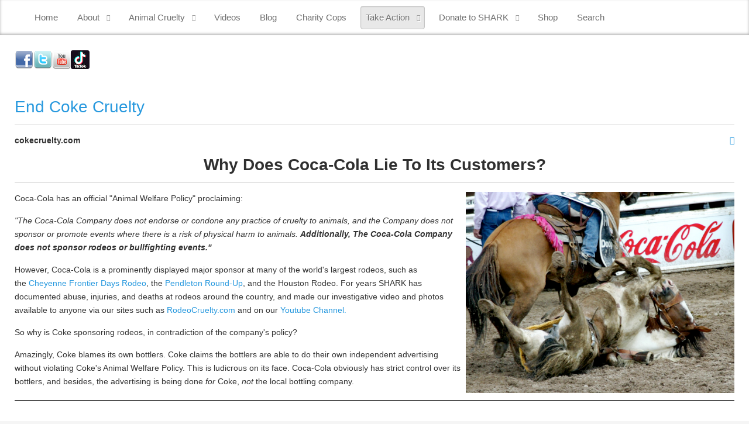

--- FILE ---
content_type: text/html; charset=utf-8
request_url: https://sharkonline.org/index.php/take-action/contact-corporate-sponsors/820-coke-cruelty
body_size: 9274
content:
<!doctype html>
<html xml:lang="en-gb" lang="en-gb" >
<head>
		<meta name="viewport" content="width=device-width, initial-scale=1.0">
		
    <base href="https://sharkonline.org/index.php/take-action/contact-corporate-sponsors/820-coke-cruelty" />
	<meta http-equiv="content-type" content="text/html; charset=utf-8" />
	<meta name="keywords" content="animal rights welfare abuse anti cruelty animals investigate investigations campaigns bullfighting rodeo pigeon shoot horse kill prca SHARK Hindi Animals" />
	<meta name="author" content="Michael Kobliska" />
	<meta name="description" content="SHARK - Investigations and Campaigns Against Animal Abuse" />
	<meta name="generator" content="Joomla! - Open Source Content Management" />
	<title>End Coke Cruelty</title>
	<link href="/favicon.ico" rel="shortcut icon" type="image/vnd.microsoft.icon" />
	<link href="/plugins/content/pdf_embed/assets/css/style.css" rel="stylesheet" type="text/css" />
	<link href="/plugins/system/rokbox/assets/styles/rokbox.css" rel="stylesheet" type="text/css" />
	<link href="/templates/gantry/css-compiled/menu-bb6af0b57d7fce74eabeffebe397c0ec.css" rel="stylesheet" type="text/css" />
	<link href="/libraries/gantry/css/grid-responsive.css" rel="stylesheet" type="text/css" />
	<link href="/templates/gantry/css-compiled/bootstrap.css" rel="stylesheet" type="text/css" />
	<link href="/templates/gantry/css-compiled/master-866986fc87d77bcf4c46198d91f0e62e.css" rel="stylesheet" type="text/css" />
	<link href="/templates/gantry/css-compiled/mediaqueries.css" rel="stylesheet" type="text/css" />
	<link href="/templates/gantry/css/gantry-custom.css" rel="stylesheet" type="text/css" />
	<link href="/modules/mod_nice_social_bookmark_pro/css/nsb.php?ef=press-down&amp;opa=0&amp;hovereffectopac=0.5&amp;easing=ease&amp;hovereffectspeed=fast&amp;padding=&amp;iposition=left" rel="stylesheet" type="text/css" />
	<style type="text/css">
#rt-logo {background: url(/images/SHARK/Best_SHARK_2025_logo.png) 50% 0 no-repeat !important;}
#rt-logo {width: 915px;height: 120px;}

	</style>
	<script type="application/json" class="joomla-script-options new">{"csrf.token":"df6b6aa771bc5062683d75c690e936a1","system.paths":{"root":"","base":""}}</script>
	<script src="/media/jui/js/jquery.min.js?d7a0f01043344769906998165a9926a6" type="text/javascript"></script>
	<script src="/media/jui/js/jquery-noconflict.js?d7a0f01043344769906998165a9926a6" type="text/javascript"></script>
	<script src="/media/jui/js/jquery-migrate.min.js?d7a0f01043344769906998165a9926a6" type="text/javascript"></script>
	<script src="/media/system/js/caption.js?d7a0f01043344769906998165a9926a6" type="text/javascript"></script>
	<script src="/media/system/js/mootools-core.js?d7a0f01043344769906998165a9926a6" type="text/javascript"></script>
	<script src="/media/system/js/core.js?d7a0f01043344769906998165a9926a6" type="text/javascript"></script>
	<script src="/media/system/js/mootools-more.js?d7a0f01043344769906998165a9926a6" type="text/javascript"></script>
	<script src="/plugins/system/rokbox/assets/js/rokbox.js" type="text/javascript"></script>
	<script src="/libraries/gantry/js/browser-engines.js" type="text/javascript"></script>
	<script src="/templates/gantry/js/rokmediaqueries.js" type="text/javascript"></script>
	<script src="/modules/mod_roknavmenu/themes/default/js/rokmediaqueries.js" type="text/javascript"></script>
	<script src="/modules/mod_roknavmenu/themes/default/js/sidemenu.js" type="text/javascript"></script>
	<script type="text/javascript">
jQuery(window).on('load',  function() {
				new JCaption('img.caption');
			});if (typeof RokBoxSettings == 'undefined') RokBoxSettings = {pc: '100'};		(function(i,s,o,g,r,a,m){i['GoogleAnalyticsObject']=r;i[r]=i[r]||function(){
		(i[r].q=i[r].q||[]).push(arguments)},i[r].l=1*new Date();a=s.createElement(o),
		m=s.getElementsByTagName(o)[0];a.async=1;a.src=g;m.parentNode.insertBefore(a,m)
		})(window,document,'script','//www.google-analytics.com/analytics.js','__gaTracker');
		__gaTracker('create', 'UA-444039-1', 'auto');
		__gaTracker('send', 'pageview');
	
	</script>


<meta name="google-site-verification" content="QVQfCevYrWRWEYZDfYrRNtzWCP4sFzy2J2-i3LMH8Tw" />

<script type="text/javascript">
 var _gaq = _gaq || [];
 _gaq.push(['_setAccount', 'UA-43748518-1']);
 _gaq.push(['_gat._anonymizeIp']);
_gaq.push(['_trackPageview']);
					
 (function() {
  var ga = document.createElement('script'); ga.type = 'text/javascript'; ga.async = true;
  ga.src = ('https:' == document.location.protocol ? 'https://ssl' : 'http://www') + '.google-analytics.com/ga.js';
  var s = document.getElementsByTagName('script')[0]; s.parentNode.insertBefore(ga, s);
 })();
</script>

</head>
<body  class="logo-type-custom headerstyle-light font-family-helvetica font-size-is-default menu-type-dropdownmenu menu-dropdownmenu-position-drawer layout-mode-responsive col12">
    	    <div id="rt-drawer">
        <div class="rt-container">
            <div class="rt-grid-12 rt-alpha rt-omega">
    	<div class="rt-block menu-block">
		<div class="gf-menu-device-container responsive-type-panel"></div>
<ul class="gf-menu l1 " >
                    <li class="item101" >

            <a class="item" href="/index.php"  >

                                Home                            </a>


                    </li>
                            <li class="item106 parent" >

            <a class="item" href="/index.php/about-shark"  >

                                About                                <span class="border-fixer"></span>
                            </a>


            
                                    <div class="dropdown columns-1 " style="width:180px;">
                                                <div class="column col1"  style="width:180px;">
                            <ul class="l2">
                                                                                                                    <li class="item136" >

            <a class="item" href="/index.php/about-shark/our-methods"  >

                                Our Methods                            </a>


                    </li>
                                                                                                                                                                <li class="item171" >

            <a class="item" href="/index.php/about-shark/our-history-via-the-media-2"  >

                                Our History via the Media                            </a>


                    </li>
                                                                                                                                                                <li class="item107" >

            <a class="item" href="/index.php/about-shark/shark-successes"  >

                                SHARK Successes!                            </a>


                    </li>
                                                                                                                                                                <li class="item231" >

            <a class="item" href="/index.php/about-shark/shark-in-the-air"  >

                                SHARK in the Air                            </a>


                    </li>
                                                                                                                                                                <li class="item206" >

            <a class="item" href="/index.php/about-shark/the-tiger-truck"  >

                                The Tiger Truck                            </a>


                    </li>
                                                                                                                                                                <li class="item164" >

            <a class="item" href="/index.php/about-shark/i-was-a-fish-killer"  >

                                I Was a Fish Killer                            </a>


                    </li>
                                                                                                                                                                <li class="item170" >

            <a class="item" href="/index.php/about-shark/latest-news"  >

                                Latest News!                            </a>


                    </li>
                                                                                                                                                                <li class="item229" >

            <a class="item" href="/index.php/about-shark/connect-to-shark"  >

                                Connect to SHARK                            </a>


                    </li>
                                                                                                                                                                <li class="item213" >

            <a class="item" href="/index.php/about-shark/contact-us"  >

                                Contact Us                            </a>


                    </li>
                                                                                                                                                                <li class="item262" >

            <a class="item" href="/index.php/about-shark/search-2"  >

                                Search                            </a>


                    </li>
                                                                                                                                                                <li class="item378" >

            <a class="item" href="/index.php/about-shark/shark-990s"  >

                                SHARK 990s                            </a>


                    </li>
                                                                                                        </ul>
                        </div>
                                            </div>

                                    </li>
                            <li class="item105 parent" >

            <a class="item" href="/index.php/animal-cruelty"  >

                                Animal Cruelty                                <span class="border-fixer"></span>
                            </a>


            
                                    <div class="dropdown columns-1 " style="width:180px;">
                                                <div class="column col1"  style="width:180px;">
                            <ul class="l2">
                                                                                                                    <li class="item108" >

            <a class="item" href="/index.php/animal-cruelty/rodeo-cruelty"  >

                                Rodeo Cruelty                            </a>


                    </li>
                                                                                                                                                                <li class="item109" >

            <a class="item" href="/index.php/animal-cruelty/pigeon-shoots"  >

                                Pigeon Shoots                            </a>


                    </li>
                                                                                                                                                                <li class="item110" >

            <a class="item" href="/index.php/animal-cruelty/bullfighting"  >

                                Bullfighting                            </a>


                    </li>
                                                                                                                                                                <li class="item112" >

            <a class="item" href="/index.php/animal-cruelty/deer-kills"  >

                                Deer Kills                            </a>


                    </li>
                                                                                                                                                                <li class="item113" >

            <a class="item" href="/index.php/animal-cruelty/hunting-cruelty"  >

                                Hunting Cruelty                            </a>


                    </li>
                                                                                                                                                                <li class="item111" >

            <a class="item" href="/index.php/animal-cruelty/horse-killing"  >

                                Horse Killing                            </a>


                    </li>
                                                                                                                                                                <li class="item235" >

            <a class="item" href="/index.php/animal-cruelty/captivity"  >

                                Captivity                            </a>


                    </li>
                                                                                                                                                                <li class="item233" >

            <a class="item" href="/index.php/animal-cruelty/cruel-celebrities"  >

                                Cruel Celebrities                            </a>


                    </li>
                                                                                                                                                                <li class="item234" >

            <a class="item" href="/index.php/animal-cruelty/caring-celebrities"  >

                                Caring Celebrities                            </a>


                    </li>
                                                                                                                                                                <li class="item301" >

            <a class="item" href="/index.php/animal-cruelty/cockfighting"  >

                                Cockfighting                            </a>


                    </li>
                                                                                                                                                                <li class="item302" >

            <a class="item" href="/index.php/animal-cruelty/beagle-salvation"  >

                                Beagle Salvation                            </a>


                    </li>
                                                                                                                                                                <li class="item303" >

            <a class="item" href="/index.php/animal-cruelty/marcus-lemonis-scams"  >

                                Marcus Lemonis Scams                            </a>


                    </li>
                                                                                                                                                                <li class="item352" >

            <a class="item" href="/index.php/animal-cruelty/dog-fighting"  >

                                Dog Fighting                            </a>


                    </li>
                                                                                                        </ul>
                        </div>
                                            </div>

                                    </li>
                            <li class="item117" >

            <a class="item" href="/index.php/videos"  >

                                Videos                            </a>


                    </li>
                            <li class="item137" >

            <a class="item" href="/index.php/shark-blog"  >

                                Blog                            </a>


                    </li>
                            <li class="item294" >

            <a class="item" href="/index.php/charity-cops"  >

                                Charity Cops                            </a>


                    </li>
                            <li class="item115 parent active" >

            <a class="item" href="/index.php/take-action"  >

                                Take Action                                <span class="border-fixer"></span>
                            </a>


            
                                    <div class="dropdown columns-1 " style="width:180px;">
                                                <div class="column col1"  style="width:180px;">
                            <ul class="l2">
                                                                                                                    <li class="item217 active last" >

            <a class="item" href="/index.php/take-action/contact-corporate-sponsors"  >

                                Contact Corporate Cruelty Sponsors                            </a>


                    </li>
                                                                                                                                                                <li class="item236" >

            <a class="item" href="/index.php/take-action/stop-pigeon-shoots"  >

                                Stop Live Pigeon Shoots                            </a>


                    </li>
                                                                                                                                                                <li class="item245" >

            <a class="item" href="/index.php/take-action/end-bullfighting-now"  >

                                End Bullfighting Now!                            </a>


                    </li>
                                                                                                                                                                <li class="item216" >

            <a class="item" href="/index.php/take-action/volunteer"  >

                                Volunteer                            </a>


                    </li>
                                                                                                                                                                <li class="item215" >

            <a class="item" href="/index.php/take-action/rodeo-video-tips"  >

                                Rodeo Video Tips                            </a>


                    </li>
                                                                                                                                                                <li class="item218" >

            <a class="item" href="/index.php/take-action/go-vegan"  >

                                Go Vegan!                            </a>


                    </li>
                                                                                                        </ul>
                        </div>
                                            </div>

                                    </li>
                            <li class="item116 parent" >

            <a class="item" href="/index.php/donate-to-shark"  >

                                Donate to SHARK                                <span class="border-fixer"></span>
                            </a>


            
                                    <div class="dropdown columns-1 " style="width:180px;">
                                                <div class="column col1"  style="width:180px;">
                            <ul class="l2">
                                                                                                                    <li class="item246" >

            <a class="item" href="/index.php/donate-to-shark/support-shark"  >

                                Donate                            </a>


                    </li>
                                                                                                                                                                <li class="item247" >

            <a class="item" href="/index.php/donate-to-shark/mail-in-a-donation"  >

                                Mail in a Donation                            </a>


                    </li>
                                                                                                                                                                <li class="item354" >

            <a class="item" href="/index.php/donate-to-shark/estate-planning-and-official-bequest-language"  >

                                Estate Planning and Official Bequest Language                            </a>


                    </li>
                                                                                                        </ul>
                        </div>
                                            </div>

                                    </li>
                            <li class="item232" >

            <a class="item" href="https://sharkonline.printful.me/"  >

                                Shop                            </a>


                    </li>
                            <li class="item263" >

            <a class="item" href="/index.php/about-shark/search-2"  >

                                Search                            </a>


                    </li>
            </ul>		<div class="clear"></div>
	</div>
	
</div>
            <div class="clear"></div>
        </div>
    </div>
    		<div id="rt-transition">
		<div id="rt-mainbody-surround">
																					<div class="rt-container">
		    		          
<div id="rt-main" class="sa3-mb9">
                <div class="rt-container">
                    <div class="rt-grid-9 rt-push-3">
                                                <div id="rt-content-top">
                            <div class="rt-grid-9 rt-alpha rt-omega">
               <div class="rt-block ">
           	<div class="module-surround">
	           		                	<div class="module-content">
	                		<div class="nsb_container"><a id="l1" target="_blank" class="icons" href="https://www.facebook.com/sharkonlineorg"><img title="Facebook" src="/modules/mod_nice_social_bookmark_pro/icons/facebook_aqu_32.png" alt="Facebook" /></a><a id="l3" target="_blank" class="icons" href="https://twitter.com/sharkonline"><img title="Twitter" src="/modules/mod_nice_social_bookmark_pro/icons/twitter_aqu_32.png" alt="Twitter" /></a><a id="l12" target="_blank" class="icons" href="https://www.youtube.com/user/SHARKonlineorg"><img title="Youtube" src="/modules/mod_nice_social_bookmark_pro/icons/youtube_aqu_32.png" alt="Youtube" /></a><a id="l16" target="_blank" class="icons" href="https://www.tiktok.com/@sharkonlineinvestigation?_t=ZT-8yC0ftKAScP&_r=1"><img title="" src="/images/Misc/tiktoklogo.png" alt="" /></a>
<script>(function(d, s, id) {
  var js, fjs = d.getElementsByTagName(s)[0];
  if (d.getElementById(id)) return;
  js = d.createElement(s); js.id = id;
  js.src = "//connect.facebook.net/en_US/all.js#xfbml=1";
  fjs.parentNode.insertBefore(js, fjs);
}(document, 'script', 'facebook-jssdk'));</script>
<div class="fb-like" data-href="https://sharkonline.org/index.php/take-action/contact-corporate-sponsors/820-coke-cruelty" data-width="" data-layout="button" data-action="like"  data-show-faces="true" data-send="true" data-colorscheme="light" ></div>
<div id="fb-root" style="margin-bottom: 3px;"></div> 
  
<script src="https://apis.google.com/js/platform.js"></script>
<div class="g-ytsubscribe" data-channel="sharkonlineorg" data-channelid="UCC7K5BrapNSnk6XcXbpqXNg " data-layout="default" data-count="default"></div>
</div><div style="clear:both;"></div>	                	</div>
                	</div>
           </div>
	
</div>
                        </div>
                                                						<div class="rt-block">
	                        <div id="rt-mainbody">
								<div class="component-content">
	                            	<article class="item-page" itemscope itemtype="http://schema.org/Article">
<meta itemprop="inLanguage" content="en-GB" />
	<h2 itemprop="name">
							<a href="/index.php/corporate-sponsors/820-coke-cruelty" itemprop="url"> End Coke Cruelty</a>
					</h2>
	
	<ul class="actions">
						<li class="print-icon">
						<a href="/index.php/corporate-sponsors/820-coke-cruelty?tmpl=component&amp;print=1&amp;layout=default" title="Print article < End Coke Cruelty >" onclick="window.open(this.href,'win2','status=no,toolbar=no,scrollbars=yes,titlebar=no,menubar=no,resizable=yes,width=640,height=480,directories=no,location=no'); return false;" rel="nofollow">					<img src="/media/system/images/printButton.png" alt="Print" />	</a>			</li>
		
						</ul>







<div itemprop="articleBody">
	<p><strong style="line-height: 1.3em;">cokecruelty.com</strong></p>
<center>
<h2><strong>Why Does Coca-Cola Lie To Its Customers?</strong></h2>
</center>
<p><img style="width: 459px; float: right;" src="/images/CruelCorporations/cokehorse.JPG" alt="coke cruelty" border="0" />Coca-Cola has an official "Animal Welfare Policy" proclaiming:</p>
<p><em>"The Coca-Cola Company does not endorse or condone any practice of cruelty to animals, and the Company does not sponsor or promote events where there is a risk of physical harm to animals. <strong>Additionally, The Coca-Cola Company does not sponsor rodeos or bullfighting events."</strong></em></p>
 
<p>However, Coca-Cola is a prominently displayed major sponsor at many of the world's largest rodeos, such as the <a href="https://www.shameoncheyenne.com/">Cheyenne Frontier Days Rodeo</a>, the <a href="https://www.pendletonporn.com/">Pendleton Round-Up</a>, and the Houston Rodeo. For years SHARK has documented abuse, injuries, and deaths at rodeos around the country, and made our investigative video and photos available to anyone via our sites such as <a href="https://www.rodeocruelty.com/">RodeoCruelty.com</a> and on our <a href="https://www.youtube.com/user/SHARKonlineorg">Youtube Channel.</a></p>
<p>So why is Coke sponsoring rodeos, in contradiction of the company's policy?</p>
<p>Amazingly, Coke blames its own bottlers. Coke claims the bottlers are able to do their own independent advertising without violating Coke's Animal Welfare Policy. This is ludicrous on its face. Coca-Cola obviously has strict control over its bottlers, and besides, the advertising is being done <em>for</em> Coke, <em>not</em> the local bottling company.</p>
<hr />
<h3 style="text-align: center;"><span style="font-family: helvetica;"><span style="color: #135cae; font-size: 13px; font-weight: bold; line-height: 1.3em;">Coca-Cola Animal Abuse at the 2012 Cheyenne Rodeo</span><span style="line-height: 1.3em; color: #333333; font-size: 12px;"> </span></span></h3>
<div class="articleresponse" style="text-align: left;"><center>Watch as this injured calf is taken away to slaughter right past the giant Coca-Cola truck and decide for yourself if Coke really doesn't sponsor this abuse. If Coca-Cola's lies bother you be sure and let the company know. Contact info is below.</center>
<p> </p>
<center><iframe src="https://www.youtube.com/embed/fbZXeshOwgw" width="560" height="315" frameborder="0"></iframe></center><center></center><center></center><center></center></div>
<p style="text-align: center;"><img src="/images/CruelCorporations/CokePendletonsign.png" alt="" width="660" border="0" />  <br /><em><strong>Coca-Cola denies sponsoring rodeo, but this photo tells the truth.</strong></em></p>
<p><span style="line-height: 1.3em;">Coca-Cola likes to claim it is "The Real Thing." The only thing real is that Coke is giving animal abusers money, supporting cruelty, and showing itself to be a corporation that establishes progressive policies for public relations purposes only.</span></p>
<div class="articleresponse">
<p>Coca-Cola's latest response to all of your complaints is to create a FAQ saying they don't support rodeo and instead <strong>they try and blame their own bottlers for all of the cruelty, torture, and death that they inflict upon rodeo animals - Coke has since removed that FAQ and replaced it with this one as of July, 2013:</strong></p>
<p><span style="line-height: 1.3em;"> </span><strong><img style="width: 660px;" src="/images/CruelCorporations/CokeFAQ.png" alt="" border="0" /></strong></p>
<p><span style="line-height: 1.3em;">Back when Coke still addressed their sponsorship of rodeo animal abuse, they had the abusers themselves write a letter saying all was fine! <a href="/images/CruelCorporations/Coke_prca_letter.pdf">You can read that here.</a> Now-a-days Coke knows better and just ignores the rodeo issue and refuses to even comment on it other than the corporate bullshit you see above.</span></p>
<hr />
<h2 style="text-align: center;"><strong>Take Action</strong></h2>
<p style="text-align: center;"> <span style="color: #135cae; font-family: Helvetica, Arial, sans-serif; font-size: 13px; font-weight: bold; line-height: 1.3em;">SHARK is determined to get Coca-Cola out of the animal abuse business!</span></p>
</div>
<p>You can help us by sharing your thoughts about Coke's insensitivity with the company.<strong><br /></strong></p>
<table border="0" cellspacing="0" cellpadding="2" align="right">
<tbody>
<tr>
<td>
<table style="width: 140px;" border="0" cellspacing="1" cellpadding="2" bgcolor="#CC0000">
<tbody>
<tr>
<td bgcolor="#FFFFFF"><object data="https://www.youtube.com/v/AGw1ZQCPwzs&amp;rel=1" type="application/x-shockwave-flash" width="300" height="240"><param name="src" value="https://www.youtube.com/v/AGw1ZQCPwzs&amp;rel=1" /><param name="wmode" value="transparent" /></object></td>
</tr>
</tbody>
</table>
</td>
</tr>
</tbody>
</table>
<p><strong><strong>James Quincey <br />Chairman and Chief Executive Officer <br />The Coca-Cola Company<br />P.O. Box 1734<br />Atlanta, GA 30301</strong></strong><span style="line-height: 1.3em;"><br /></span></p>
<p><strong>Phone:</strong> 770-989-3000<br /><strong>Toll Free!</strong> (800) 438-2653 (GET-COKE)</p>
<p><strong>Contact Coke</strong> on their web form by <a href="https://www.coca-colacompany.com/contact-us">clicking here.</a></p>
<p><strong>Email</strong> Coca-Cola's Corporate Responsibility Review directly at: <span id="cloak2fa529c0db0d5405c47d774d74793ba5">This email address is being protected from spambots. You need JavaScript enabled to view it.</span><script type='text/javascript'>
				document.getElementById('cloak2fa529c0db0d5405c47d774d74793ba5').innerHTML = '';
				var prefix = '&#109;a' + 'i&#108;' + '&#116;o';
				var path = 'hr' + 'ef' + '=';
				var addy2fa529c0db0d5405c47d774d74793ba5 = 'crr&#101;v&#105;&#101;w' + '&#64;';
				addy2fa529c0db0d5405c47d774d74793ba5 = addy2fa529c0db0d5405c47d774d74793ba5 + 'n&#97;' + '&#46;' + 'k&#111;' + '&#46;' + 'c&#111;m';
				var addy_text2fa529c0db0d5405c47d774d74793ba5 = 'crr&#101;v&#105;&#101;w' + '&#64;' + 'n&#97;' + '&#46;' + 'k&#111;' + '&#46;' + 'c&#111;m';document.getElementById('cloak2fa529c0db0d5405c47d774d74793ba5').innerHTML += '<a ' + path + '\'' + prefix + ':' + addy2fa529c0db0d5405c47d774d74793ba5 + '\'>'+addy_text2fa529c0db0d5405c47d774d74793ba5+'<\/a>';
		</script></p>
<p>Please forward any response you may receive from Coke to us at <span id="cloakce1445236888cbdde7e2c4aadd4de47d">This email address is being protected from spambots. You need JavaScript enabled to view it.</span><script type='text/javascript'>
				document.getElementById('cloakce1445236888cbdde7e2c4aadd4de47d').innerHTML = '';
				var prefix = '&#109;a' + 'i&#108;' + '&#116;o';
				var path = 'hr' + 'ef' + '=';
				var addyce1445236888cbdde7e2c4aadd4de47d = 'SH&#105;nd&#105;' + '&#64;';
				addyce1445236888cbdde7e2c4aadd4de47d = addyce1445236888cbdde7e2c4aadd4de47d + 'sh&#97;rk&#111;nl&#105;n&#101;' + '&#46;' + '&#111;rg';
				var addy_textce1445236888cbdde7e2c4aadd4de47d = 'SH&#105;nd&#105;' + '&#64;' + 'sh&#97;rk&#111;nl&#105;n&#101;' + '&#46;' + '&#111;rg';document.getElementById('cloakce1445236888cbdde7e2c4aadd4de47d').innerHTML += '<a ' + path + '\'' + prefix + ':' + addyce1445236888cbdde7e2c4aadd4de47d + '\'>'+addy_textce1445236888cbdde7e2c4aadd4de47d+'<\/a>';
		</script>, so we can keep track of what corporate lie(s) they are handing out at any given moment:</p>
<hr />
<table border="0" cellspacing="0" cellpadding="4" align="right">
<tbody>
<tr>
<td>
<table style="width: 200px;" border="0" cellspacing="1" cellpadding="4" bgcolor="#CC0000">
<tbody>
<tr>
<td bgcolor="#FFFFFF"><span style="font-family: Arial; font-size: small;"><span style="font-family: Arial; font-size: small;"><strong>Coke's most Common Products:</strong></span></span>
<ul>
<li>Bacardi Mixers</li>
<li>Barq's</li>
<li>Canada Dry</li>
<li>Cherry Coke</li>
<li>Crystal</li>
<li>Dasani water</li>
<li>Dr. Pepper</li>
<li>Fanta</li>
<li>Fresca</li>
<li>Fruitopia</li>
<li>Full Throttle</li>
<li>Hi-C Punch</li>
<li>Ice Mountain</li>
<li>Limonaid products</li>
<li>Mello Yello</li>
<li>Minute Maid products</li>
<li>Mr. Pibb</li>
<li>Nestea products</li>
<li>Powerade</li>
<li>Red Lion</li>
<li>Refresh Tea</li>
<li>Simply Orange</li>
<li>Splash</li>
<li>Sprite</li>
<li>Squirt</li>
<li>Sun Valley</li>
<li>Tab</li>
<li>Tai</li>
<li>Tasters Choice</li>
<li>Zero</li>
</ul>
</td>
</tr>
</tbody>
</table>
</td>
</tr>
</tbody>
</table>
<p><img style="width: 409px;" src="/images/CruelCorporations/cokependleton.png" alt="" border="0" /></p>
<p><strong>How stupid does Coke think its consumers are? Ask yourself and </strong><br /> <strong>Coke why the company </strong><strong style="line-height: 1.3em;">continues to lie about its rodeo sponsorship.</strong><br /><br /><br /><img style="width: 407px;" src="/images/CruelCorporations/tucsonpendletonsign.png" alt="" border="0" /></p>
<p><em><strong>The horses shocked at the 2013 Tucson Rodeo, sponsored by Coca-Cola, </strong></em><br /> <em><strong>have been betrayed </strong></em><em><strong>yet again. <a href="https://www.youtube.com/watch?v=hE_VrUuckms">Learn more and watch the video here.</a></strong></em><br /><br /><img src="/images/CruelCorporations/cfdcoke.png" alt="" width="660" border="0" /><br /><strong><em>Coca-Cola at the Cheyenne Frontier Days Rodeo </em></strong></p></div>



	</article>
								</div>
	                        </div>
						</div>
                                                                    </div>
                                <div class="rt-grid-3 rt-pull-9">
                <div id="rt-sidebar-a">
                               <div class="rt-block ">
           	<div class="module-surround">
	           				<div class="module-title">
	                		<h2 class="title">Take Action</h2>
			</div>
	                		                	<div class="module-content">
	                		

<div class="custom"  >
	<ul class="menu">
<li><a class="mod-articles-category-title " href="/index.php/take-action/contact-corporate-sponsors">Contact Rodeo   Sponsors</a></li>
<li><a class="mod-articles-category-title " href="/index.php/take-action/stop-pigeon-shoots">Stop Pigeon Shoots</a></li>
<li><a class="mod-articles-category-title " href="/index.php/take-action/end-bullfighting-now">End Bullfighting Now!</a></li>
<li><a class="mod-articles-category-title " href="/index.php/take-action/volunteer">Volunteer</a></li>
<li><a class="mod-articles-category-title " href="/index.php/take-action/rodeo-video-tips">Rodeo Video Tips</a></li>
<li><a class="mod-articles-category-title " href="/index.php/take-action/go-vegan"> Go Vegan!</a></li>
</ul></div>
	                	</div>
                	</div>
           </div>
	           <div class="rt-block box1">
           	<div class="module-surround">
	           				<div class="module-title">
	                		<h2 class="title">More Videos</h2>
			</div>
	                		                	<div class="module-content">
	                		

<div class="custombox1"  >
	<p>To see even more documentation and video exposés please visit SHARK's YouTube account to watch any of our over 1000 videos!<br /><br /></p>
<center><strong><a class="btn btn-primary" href="https://www.youtube.com/user/SHARKonlineorg"> Click Here</a></strong></center></div>
	                	</div>
                	</div>
           </div>
	           <div class="rt-block box1">
           	<div class="module-surround">
	           				<div class="module-title">
	                		<h2 class="title">Informational Handouts</h2>
			</div>
	                		                	<div class="module-content">
	                		

<div class="custombox1"  >
	<p><strong><span style="font-size: small;"><a href="/images/handouts/PigeonShootFlyer.pdf" target="_blank">SHARK's Pigeon Shoot handout</a></span></strong></p>
<p><strong><span style="font-size: small;"><a href="/images/handouts/sharkrodeohandout.pdf" target="_blank">SHARK's Rodeo Reality handout</a></span></strong></p>
<p><strong><span style="font-size: small;"><a href="/images/handouts/hsuspigeonhandout.pdf" target="_blank">HSUS's Pigeon Shoot Facts handout</a></span></strong></p>
<p><strong><span style="font-size: small;"><a href="/images/handouts/whyvegan.pdf" target="_blank"> The Why Vegan? </a></span></strong><br /><strong><span style="font-size: small;"><a href="/images/handouts/whyvegan.pdf" target="_blank">Brochure</a></span></strong></p></div>
	                	</div>
                	</div>
           </div>
	           <div class="rt-block box1">
           	<div class="module-surround">
	           				<div class="module-title">
	                		<h2 class="title">Follow SHARK on Social Media</h2>
			</div>
	                		                	<div class="module-content">
	                		

<div class="custombox1"  >
	<ul class="dmt-social-links dmt-icons-32">
<li class="facebook"><a title="Visit Our Facebook Page" href="https://www.facebook.com/sharkonlineorg" target="_blank" rel="me nofollow noopener noreferrer"> <img src="/modules/mod_dmt_social/icons/facebook_32.png" alt="" border="0" /></a> Like us on Facebook</li>
<li class="twitter"><a title="Visit Our Twitter Page" href="https://twitter.com/sharkonline" target="_blank" rel="me nofollow noopener noreferrer"> <img src="/modules/mod_dmt_social/icons/twitter_32.png" alt="" border="0" /></a> Follow us on Twitter</li>
<li class="youtube"><a title="Our YouTube Channel" href="http://www.youtube.com/user/SHARKonlineorg" target="_blank" rel="me nofollow noopener noreferrer"> <img src="/modules/mod_dmt_social/icons/youtube_32.png" alt="" border="0" /></a> Subscribe to our Channel</li>
<li class="patreon"><a title="Support us on Patreon" href="https://www.patreon.com/SHARKonline" target="_blank" rel="me nofollow noopener noreferrer"> <img src="/images/SHARK/patreon_square.jpg" alt="" border="0" /></a> Support us on Patreon</li>
<li class="instagram"><a title="Instagram" href="https://www.instagram.com/sharkonlineorg/" target="_blank" rel="me nofollow noopener noreferrer"> <img src="/images/SHARK/instagramlogo.png" alt="" border="0" /></a> Instagram</li>
<li class="tiktok"><a title="TikTok" href="https://www.tiktok.com/@sharkonlineinvestigation?_t=ZT-8yC0ftKAScP&amp;_r=1" target="_blank" rel="me nofollow noopener noreferrer"> <img src="/images/Misc/tiktoklogo.png" alt="" border="0" /></a> TikTok</li>
<li class="threads"><a title="Threads" href="https://www.threads.net/@sharkonlineorg" target="_blank" rel="me nofollow noopener noreferrer"> <img src="/images/Misc/threadslogo.png" alt="" border="0" /></a> Threads</li>
</ul>
<p> </p></div>
	                	</div>
                	</div>
           </div>
	
                </div>
            </div>

                    <div class="clear"></div>
                </div>
            </div>
		    	</div>
											</div>
	</div>
			<footer id="rt-footer-surround">
				<div id="rt-footer">
			<div class="rt-container">
				<div class="rt-grid-3 rt-alpha">
               <div class="rt-block ">
           	<div class="module-surround">
	           				<div class="module-title">
	                		<h2 class="title">About Us</h2>
			</div>
	                		                	<div class="module-content">
	                		

<div class="custom"  >
	<address><strong>SHARK</strong><br /> PO Box 28<br /> Geneva, IL 60134<br />815-201-1459<br /><strong style="line-height: 1.3em;"><span id="cloak350eaff2e9e26e3fc7c9ce095c2c6568">This email address is being protected from spambots. You need JavaScript enabled to view it.</span><script type='text/javascript'>
				document.getElementById('cloak350eaff2e9e26e3fc7c9ce095c2c6568').innerHTML = '';
				var prefix = '&#109;a' + 'i&#108;' + '&#116;o';
				var path = 'hr' + 'ef' + '=';
				var addy350eaff2e9e26e3fc7c9ce095c2c6568 = '&#105;nf&#111;' + '&#64;';
				addy350eaff2e9e26e3fc7c9ce095c2c6568 = addy350eaff2e9e26e3fc7c9ce095c2c6568 + 'sh&#97;rk&#111;nl&#105;n&#101;' + '&#46;' + '&#111;rg';
				var addy_text350eaff2e9e26e3fc7c9ce095c2c6568 = '&#105;nf&#111;' + '&#64;' + 'sh&#97;rk&#111;nl&#105;n&#101;' + '&#46;' + '&#111;rg';document.getElementById('cloak350eaff2e9e26e3fc7c9ce095c2c6568').innerHTML += '<a ' + path + '\'' + prefix + ':' + addy350eaff2e9e26e3fc7c9ce095c2c6568 + '\'>'+addy_text350eaff2e9e26e3fc7c9ce095c2c6568+'<\/a>';
		</script></strong></address><address><strong style="line-height: 1.3em;">Registered 501(c)(3) Non-Profit </strong></address>
<p><strong><a class="btn btn-primary" href="/index.php/about-shark/contact-us">Contact Info</a></strong></p>
<p><strong><a class="btn btn-primary" href="http://sharkonline.org/index.php/animal-cruelty/1502">Privacy Policy</a></strong></p></div>
	                	</div>
                	</div>
           </div>
	
</div>
<div class="rt-grid-3">
               <div class="rt-block ">
           	<div class="module-surround">
	           				<div class="module-title">
	                		<h2 class="title">Follow Us</h2>
			</div>
	                		                	<div class="module-content">
	                		

<div class="custom"  >
	<p>Read more and get up-to-date information on our social media.</p>
<p><strong><a class="btn btn-primary" href="/index.php/about-shark/982">Connect to SHARK!</a></strong></p></div>
	                	</div>
                	</div>
           </div>
	
</div>
<div class="rt-grid-3">
               <div class="rt-block ">
           	<div class="module-surround">
	           				<div class="module-title">
	                		<h2 class="title">Support SHARK</h2>
			</div>
	                		                	<div class="module-content">
	                		

<div class="custom"  >
	<p>Your donations are always greatly needed and appreciated. You can be assured that every dollar you donate goes toward SHARK's work to defend animals and investigate and expose cruelty.</p>
<p><strong><a class="btn btn-primary" href="/index.php/donate-to-shark">More Information</a></strong></p></div>
	                	</div>
                	</div>
           </div>
	
</div>
<div class="rt-grid-3 rt-omega">
               <div class="rt-block ">
           	<div class="module-surround">
	           				<div class="module-title">
	                		<h2 class="title">Our Newsletter</h2>
			</div>
	                		                	<div class="module-content">
	                		

<div class="custom"  >
	<p> </p>
<!-- Begin MailChimp Signup Form -->
<div id="mc_embed_signup"><form id="mc-embedded-subscribe-form" class="validate" action="https://sharkonline.us7.list-manage.com/subscribe/post?u=fe819b23916cc9824726717ab&amp;id=66ca9add8f" method="post" name="mc-embedded-subscribe-form" target="_blank"><label for="mce-EMAIL">Subscribe to our Newsletter (enter an email address):</label> <input id="mce-EMAIL" class="email" name="EMAIL" type="email" value="" /><input id="mc-embedded-subscribe" class="btn btn-primary" style="font-weight: bold;" name="subscribe" type="submit" value="Subscribe" /></form></div>
<p> </p>
<!--End mc_embed_signup-->
<p><input name="m" type="hidden" value="1101102704963" /><input name="p" type="hidden" value="oi" /></p>
<hr />
<p style="text-align: center;"><a class="btn btn-primary" href="/index.php/past-shark-updates"><span class="icon-file"><strong> View our<br />Newsletter Archives</strong></span></a></p></div>
	                	</div>
                	</div>
           </div>
	
</div>
				<div class="clear"></div>
			</div>
		</div>
						<div id="rt-copyright">
			<div class="rt-container">
				<div class="rt-grid-12 rt-alpha rt-omega">
               <div class="rt-block ">
           	<div class="module-surround">
	           		                	<div class="module-content">
	                		Copyright &copy;1993-2026 Showing Animals Respect and Kindness	                	</div>
                	</div>
           </div>
	
</div>
				<div class="clear"></div>
			</div>
		</div>
			</footer>
						</body>
</html>


--- FILE ---
content_type: text/html; charset=utf-8
request_url: https://accounts.google.com/o/oauth2/postmessageRelay?parent=https%3A%2F%2Fsharkonline.org&jsh=m%3B%2F_%2Fscs%2Fabc-static%2F_%2Fjs%2Fk%3Dgapi.lb.en.OE6tiwO4KJo.O%2Fd%3D1%2Frs%3DAHpOoo_Itz6IAL6GO-n8kgAepm47TBsg1Q%2Fm%3D__features__
body_size: 162
content:
<!DOCTYPE html><html><head><title></title><meta http-equiv="content-type" content="text/html; charset=utf-8"><meta http-equiv="X-UA-Compatible" content="IE=edge"><meta name="viewport" content="width=device-width, initial-scale=1, minimum-scale=1, maximum-scale=1, user-scalable=0"><script src='https://ssl.gstatic.com/accounts/o/2580342461-postmessagerelay.js' nonce="Rn9z5sDnmU6rgZYIU2_z6w"></script></head><body><script type="text/javascript" src="https://apis.google.com/js/rpc:shindig_random.js?onload=init" nonce="Rn9z5sDnmU6rgZYIU2_z6w"></script></body></html>